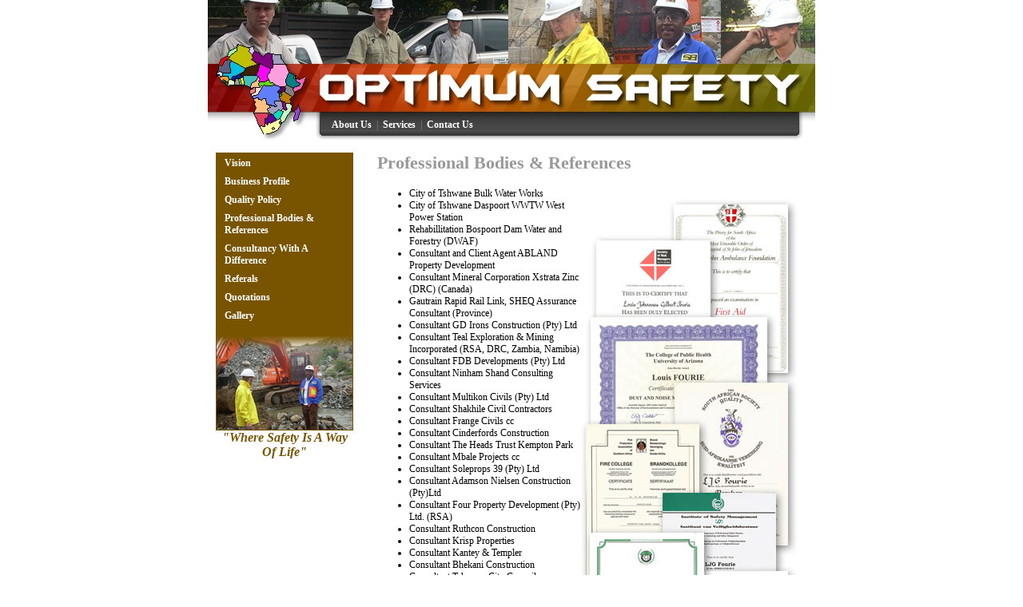

--- FILE ---
content_type: text/html
request_url: http://optimumsafety.co.za/References.asp
body_size: 5438
content:

<HTML>
<HEAD>
<TITLE>Optimum Safety</TITLE>
<LINK REL="stylesheet" TYPE="text/css" HREF="Default.css">
</HEAD>
<BODY>
   <TABLE CLASS="TABLE_Main" WIDTH="760" CELLPADDING="0" CELLSPACING="0" BORDER="0" ALIGN="CENTER">
      <tr><td class="TD_Header"><a class="A_MainMenuItem" href="Default.asp">About Us</a>&nbsp;&nbsp;|&nbsp;&nbsp;<a class="A_MainMenuItem" href="Services.asp">Services</a>&nbsp;&nbsp;|&nbsp;&nbsp;<a class="A_MainMenuItem" href="ContactUs.asp">Contact Us</a></td></tr>
      <tr><td>&nbsp;</td></tr>
      <TR>
         <TD>
            <TABLE WIDTH="100%" CELLPADDING="0" CELLSPACING="0" BORDER="0">
               <TR>
                  <TD WIDTH="10">&nbsp;</TD>
                  <td class="TD_SubMenu" width="170">
                     <table class="TABLE_SubMenu" width="170" cellpadding="0" cellspacing="0" border="0">
                        <tr><td class="TD_SubMenuItem"><a class="A_SubMenuItem" href="Vision.asp">Vision</a></td></tr>
                        <tr><td class="TD_SubMenuItem"><a class="A_SubMenuItem" href="BusinessProfile.asp">Business Profile</a></td></tr>
                        <tr><td class="TD_SubMenuItem"><a class="A_SubMenuItem" href="QualityPolicy.asp">Quality Policy</a></td></tr>
                        <tr><td class="TD_SubMenuItem"><a class="A_SubMenuItem" href="References.asp">Professional Bodies & References</a></td></tr>
                        <tr><td class="TD_SubMenuItem"><a class="A_SubMenuItem" href="Consultancy.asp">Consultancy With A Difference</a></td></tr>
                        <tr><td class="TD_SubMenuItem"><a class="A_SubMenuItem" href="Referals.asp">Referals</a></td></tr>
                        <tr><td class="TD_SubMenuItem"><a class="A_SubMenuItem" href="Quotations.asp">Quotations</a></td></tr>
                        <tr><td class="TD_SubMenuItem"><a class="A_SubMenuItem" href="Gallery.asp">Gallery</a></td></tr>
                        <tr><td>&nbsp;</td></tr>
                        <tr><td><img src="Graphics/MenuFooter.jpg" border="0"></td></tr>
                     </table>
"Where Safety Is A Way Of Life"
                  </td>
                  <TD WIDTH="30">&nbsp;</TD>
                  <TD CLASS="TD_Main">
                     <TABLE WIDTH="100%" CELLPADDING="0" CELLSPACING="0" BORDER="0">
                        <TR><TD CLASS="TD_Heading">Professional Bodies & References</TD></TR>
                        <TR><TD>&nbsp;</TD></TR>
                        <TR>
                           <TD CLASS="TD_Normal">
                              <TABLE WIDTH="100%" CELLPADDING="0" CELLSPACING="0" BORDER="0">
                                 <TR>
                                    <TD CLASS="TD_Normal"><UL>
<LI>City of Tshwane Bulk Water Works
<LI>City of Tshwane Daspoort WWTW West Power Station
<LI>Rehabillitation Bospoort Dam Water and Forestry (DWAF)
<LI>Consultant and Client Agent ABLAND Property Development
<LI>Consultant Mineral Corporation Xstrata Zinc (DRC) (Canada)
<LI>Gautrain Rapid Rail Link, SHEQ Assurance Consultant (Province)
<LI>Consultant GD Irons Construction (Pty) Ltd
<LI>Consultant Teal Exploration & Mining Incorporated (RSA, DRC, Zambia, Namibia)
<LI>Consultant FDB Developments (Pty) Ltd
<LI>Consultant Ninham Shand Consulting Services
<LI>Consultant Multikon Civils (Pty) Ltd
<LI>Consultant Shakhile Civil Contractors
<LI>Consultant Frange Civils cc
<LI>Consultant Cinderfords Construction
<LI>Consultant The Heads Trust Kempton Park
<LI>Consultant Mbale Projects cc
<LI>Consultant Soleprops 39 (Pty) Ltd
<LI>Consultant Adamson Nielsen Construction (Pty)Ltd
<LI>Consultant Four Property Development (Pty) Ltd. (RSA)
<LI>Consultant Ruthcon Construction
<LI>Consultant Krisp Properties
<LI>Consultant Kantey & Templer
<LI>Consultant Bhekani Construction
<LI>Consultant Tshwane City Council
<LI>Consultant Nyoni Construction
<LI>Consultant South Sound Civils
<LI>Consultant Carletonville City Council
<LI>Consultant Vikna Consulting Civil Engineers
<LI>Consultant JPR Consulting Project Engineers
<LI>Consultant SHM Properties (RSA)
<LI>Consultant, ZENPROP,(RSA)
<LI>Consultant, Avalloy, Pelindaba(RSA)
<LI>Superintendent, Chambishi Metals Plc (Zambia)
<LI>Safety Manager Kvaerner Metals, E & C (Zambia)
<LI>Consultant, <B>Optimum Safety Consultancy</B> (RSA)
<LI>Safety Manager, KCCL, Kasese Cobalt Project (Uganda)
<LI>Safety Manager, Bateman Minerals and industrial Ltd. (Zimbabwe)
<LI>Safety Manager, Gasal Management Systems (Pty) Ltd. (RSA)
<LI>Safety Manager, BHP World Minerals, Hartley Platinum (Zimbabwe)
<LI>Senior Risk Control Manager, Willis Faber Enthoven (RSA)</UL></TD>
                                 <TD CLASS="TD_Normal" WIDTH="271"><DIV CLASS="DIV_Block"></DIV><BR><IMG SRC="Graphics/Certificates.jpg" BORDER="0"></TD>
                              </TABLE>
                           </TD>
                        </TR>
                     </TABLE>
                  </TD>
                  <TD WIDTH="20">&nbsp;</TD>
               </TR>
            </TABLE>
         </TD>
      </TR>
      <tr><td>&nbsp;</td></tr>
      <tr><td><img src="Graphics/Footer.jpg" border="0"></td></tr>
      <tr><td class="TD_Centered">Member of IoSM | Member of SRM (SA) | Member of SASQ | RosProf |PrCHSA<BR>&copy; <B>Optimum Safety</B> 2016 | All Rights Reserved</td></tr>
   </TABLE>
</BODY>
</HTML>

--- FILE ---
content_type: text/css
request_url: http://optimumsafety.co.za/Default.css
body_size: 12375
content:
BODY 
{
   background-color : #FFFFFF;
   font-family : Trebuchet MS;
   color : Red;
   font-size : 12;
   margin-top : 0;
   margin-right : 0;
   margin-bottom : 0;
   margin-left : 0;
}
 
TABLE.TABLE_Main 
{
   background-color : #FFFFFF;
   font-family : Trebuchet MS;
   color : Black;
   font-size : 12;
   font-style : normal;
   font-weight : normal;
   width : 760;
}
 
TD.TD_Header 
{
   font-family : Trebuchet MS;
   color : #888888;
   font-size : 12;
   font-style : normal;
   font-weight : normal;
   text-align : left;
   vertical-align : bottom;
   padding-bottom : 12;
   padding-left : 155;
   background-image : url(Graphics/Header.jpg);
   background-repeat : no-repeat;
   height : 176;
}
 
A.A_MainMenuItem 
{
   font-family : Trebuchet MS;
   color : #FFFFFF;
   font-size : 12;
   font-style : normal;
   font-weight : bold;
   text-decoration : none;
   text-transform : none;
}
 
A.A_MainMenuItem:hover 
{
   font-family : Trebuchet MS;
   color : #FFFFFF;
   font-size : 12;
   font-style : normal;
   font-weight : bold;
   text-decoration : underline;
   text-transform : none;
}
 
TD.TD_SubMenu 
{
   font-family : Trebuchet MS;
   color : #785400;
   font-size : 16;
   font-style : italic;
   font-weight : bold;
   text-align : center;
   vertical-align : top;
   padding-top : 0;
   padding-right : 0;
   padding-bottom : 0;
   padding-left : 0;
}
 
TD.TD_Main 
{
   font-family : Trebuchet MS;
   color : Black;
   font-size : 12;
   font-style : normal;
   font-weight : normal;
   text-align : left;
   vertical-align : top;
}
 
TABLE.TABLE_SubMenu 
{
   background-color : #785400;
   font-family : Trebuchet MS;
   color : Black;
   font-size : 12;
   font-style : normal;
   font-weight : normal;
   border-top-width : 1;
   border-right-width : 1;
   border-bottom-width : 1;
   border-left-width : 1;
   border-top-style : solid;
   border-right-style : solid;
   border-bottom-style : solid;
   border-left-style : solid;
   border-top-color : #785400;
   border-right-color : #785400;
   border-bottom-color : #785400;
   border-left-color : #785400;
}
 
TD.TD_SubMenuItem 
{
   font-family : Trebuchet MS;
   color : Black;
   font-size : 12;
   font-style : normal;
   font-weight : normal;
   text-align : left;
   vertical-align : middle;
   padding-top : 5;
   padding-right : 10;
   padding-bottom : 3;
   padding-left : 10;
}
 
A.A_SubMenuItem 
{
   font-family : Trebuchet MS;
   color : #FFFFFF;
   font-size : 12;
   font-style : normal;
   font-weight : bold;
   text-decoration : none;
   text-transform : none;
}
 
A.A_SubMenuItem:hover 
{
   font-family : Trebuchet MS;
   color : #FFFFFF;
   font-size : 12;
   font-style : normal;
   font-weight : bold;
   text-decoration : underline;
   text-transform : none;
}
 
TD.TD_Heading 
{
   font-family : Trebuchet MS;
   color : #999999;
   font-size : 22;
   font-style : normal;
   font-weight : bold;
   text-align : left;
   vertical-align : top;
}
 
TD.TD_Normal 
{
   font-family : Trebuchet MS;
   color : Black;
   font-size : 12;
   font-style : normal;
   font-weight : normal;
   text-align : left;
   vertical-align : top;
}
 
TD.TD_Centered 
{
   font-family : Trebuchet MS;
   color : Black;
   font-size : 12;
   font-style : normal;
   font-weight : normal;
   text-align : center;
   vertical-align : top;
   padding-top : 10;
   padding-right : 0;
   padding-bottom : 10;
   padding-left : 0;
}
 
TD.TD_FieldName 
{
   font-family : Trebuchet MS;
   color : #999999;
   font-size : 22;
   font-style : normal;
   font-weight : normal;
   text-align : left;
   vertical-align : top;
   padding-top : 5;
   padding-right : 10;
   padding-bottom : 5;
   padding-left : 0;
   border-top-width : 5;
   border-right-width : 0;
   border-bottom-width : 0;
   border-left-width : 0;
   border-top-style : solid;
   border-right-style : none;
   border-bottom-style : none;
   border-left-style : none;
   border-top-color : #EEEEEE;
   border-right-color : #EEEEEE;
   border-bottom-color : #EEEEEE;
   border-left-color : #EEEEEE;
}
 
TD.TD_Field 
{
   font-family : Trebuchet MS;
   color : Black;
   font-size : 12;
   font-style : normal;
   font-weight : normal;
   text-align : left;
   vertical-align : top;
   padding-top : 5;
   padding-right : 10;
   padding-bottom : 5;
   padding-left : 10;
   border-top-width : 5;
   border-right-width : 0;
   border-bottom-width : 0;
   border-left-width : 0;
   border-top-style : solid;
   border-right-style : none;
   border-bottom-style : none;
   border-left-style : none;
   border-top-color : #EEEEEE;
   border-right-color : #EEEEEE;
   border-bottom-color : #EEEEEE;
   border-left-color : #EEEEEE;
}
 
A.A_Normal 
{
   font-family : Trebuchet MS;
   color : #981B00;
   font-size : 12;
   font-style : normal;
   font-weight : normal;
   text-decoration : underline;
   text-transform : none;
}
 
A.A_Normal:hover 
{
   font-family : Trebuchet MS;
   color : #F77F00;
   font-size : 12;
   font-style : normal;
   font-weight : normal;
   text-decoration : underline;
   text-transform : none;
}
 
TD.TD_Title 
{
   background-color : #981B00;
   font-family : Trebuchet MS;
   color : #FFFFFF;
   font-size : 12;
   font-style : normal;
   font-weight : bold;
   text-align : left;
   vertical-align : middle;
   padding-top : 2;
   padding-right : 15;
   padding-bottom : 1;
   padding-left : 15;
}
 
TD.TD_Description 
{
   background-color : #EEEEEE;
   font-family : Trebuchet MS;
   color : Black;
   font-size : 12;
   font-style : normal;
   font-weight : normal;
   text-align : left;
   vertical-align : top;
   padding-top : 5;
   padding-right : 15;
   padding-bottom : 5;
   padding-left : 15;
}
 
TD.TD_FieldLabel 
{
   background-color : #EEEEEE;
   font-family : Trebuchet MS;
   color : Black;
   font-size : 12;
   font-style : normal;
   font-weight : normal;
   text-align : right;
   vertical-align : top;
   padding-top : 1;
   padding-right : 10;
   padding-bottom : 0;
   padding-left : 0;
   border-top-width : 0;
   border-right-width : 0;
   border-bottom-width : 0;
   border-left-width : 5;
   border-top-style : solid;
   border-right-style : solid;
   border-bottom-style : solid;
   border-left-style : solid;
   border-top-color : #F77F00;
   border-right-color : #F77F00;
   border-bottom-color : #F77F00;
   border-left-color : #F77F00;
}
 
TD.TD_FieldValue 
{
   font-family : Trebuchet MS;
   color : Black;
   font-size : 12;
   font-style : normal;
   font-weight : normal;
   text-align : left;
   vertical-align : top;
   padding-top : 0;
   padding-right : 0;
   padding-bottom : 0;
   padding-left : 0;
}
 
INPUT.INPUT_Field 
{
   font-family : Trebuchet MS;
   color : Black;
   font-size : 12;
   font-style : normal;
   font-weight : normal;
   text-align : left;
   vertical-align : top;
   border-top-width : 1;
   border-right-width : 1;
   border-bottom-width : 1;
   border-left-width : 1;
   border-top-style : solid;
   border-right-style : solid;
   border-bottom-style : solid;
   border-left-style : solid;
   border-top-color : #999999;
   border-right-color : #999999;
   border-bottom-color : #999999;
   border-left-color : #999999;
}
 
INPUT.INPUT_FieldReq 
{
   font-family : Trebuchet MS;
   color : Black;
   font-size : 12;
   font-style : normal;
   font-weight : normal;
   text-align : left;
   vertical-align : top;
   border-top-width : 1;
   border-right-width : 1;
   border-bottom-width : 1;
   border-left-width : 1;
   border-top-style : solid;
   border-right-style : solid;
   border-bottom-style : solid;
   border-left-style : solid;
   border-top-color : #FF0000;
   border-right-color : #FF0000;
   border-bottom-color : #FF0000;
   border-left-color : #FF0000;
   background-image : url(Graphics/Required.jpg);
   background-repeat : no-repeat;
   background-position : right;
   -moz-border-radius-topleft : 0;
   -moz-border-radius-topright : 10;
   -moz-border-radius-bottomleft : 0;
   -moz-border-radius-bottomright : 10;
   border-top-left-radius : 0;
   border-top-right-radius : 10;
   border-bottom-right-radius : 0;
   border-bottom-left-radius : 10;
   -webkit-border-top-left-radius : 0;
   -webkit-border-top-right-radius : 10;
   -webkit-border-bottom-left-radius : 0;
   -webkit-border-bottom-right-radius : 10;
}
 
INPUT.INPUT_Button 
{
   background-color : #EEEEEE;
   font-family : Trebuchet MS;
   color : Black;
   font-size : 12;
   font-style : normal;
   font-weight : normal;
   text-align : center;
   vertical-align : middle;
   padding-top : 1;
   padding-right : 20;
   padding-bottom : 0;
   padding-left : 20;
   border-top-width : 1;
   border-right-width : 1;
   border-bottom-width : 1;
   border-left-width : 1;
   border-top-style : solid;
   border-right-style : solid;
   border-bottom-style : solid;
   border-left-style : solid;
   border-top-color : #981B00;
   border-right-color : #981B00;
   border-bottom-color : #981B00;
   border-left-color : #981B00;
}
 
TD.TD_RefSmall 
{
   font-family : Trebuchet MS;
   color : Black;
   font-size : 10;
   font-style : normal;
   font-weight : normal;
   text-align : center;
   vertical-align : top;
   padding-top : 5;
   padding-right : 5;
   padding-bottom : 5;
   padding-left : 5;
}
 
TD.TD_RefBig 
{
   font-family : Trebuchet MS;
   color : Black;
   font-size : 10;
   font-style : normal;
   font-weight : normal;
   text-align : center;
   vertical-align : top;
   padding-top : 5;
   padding-right : 5;
   padding-bottom : 5;
   padding-left : 5;
}
 
IMG.IMG_Ref 
{
   font-family : Trebuchet MS;
   color : Black;
   font-size : 10;
   font-style : normal;
   font-weight : normal;
   padding-top : 15;
   padding-right : 15;
   padding-bottom : 15;
   padding-left : 15;
   border-top-width : 1;
   border-right-width : 1;
   border-bottom-width : 1;
   border-left-width : 1;
   border-top-style : solid;
   border-right-style : solid;
   border-bottom-style : solid;
   border-left-style : solid;
   border-top-color : #DDDDDD;
   border-right-color : #DDDDDD;
   border-bottom-color : #DDDDDD;
   border-left-color : #DDDDDD;
}
 
A.A_RefSmall 
{
   font-family : Trebuchet MS;
   color : Black;
   font-size : 10;
   font-style : normal;
   font-weight : normal;
   text-decoration : none;
   text-transform : none;
   cursor : pointer;
}
 
A.A_RefSmall:hover 
{
   font-family : Trebuchet MS;
   color : Black;
   font-size : 10;
   font-style : normal;
   font-weight : normal;
   text-decoration : none;
   text-transform : none;
   cursor : pointer;
}
 
TD.TD_Right 
{
   font-family : Trebuchet MS;
   color : #F77F00;
   font-size : 10;
   font-style : normal;
   font-weight : normal;
   text-align : right;
   vertical-align : bottom;
}
 
TD.TD_Note 
{
   background-color : #FFF7B2;
   font-family : Trebuchet MS;
   color : #FF0000;
   font-size : 12;
   font-style : normal;
   font-weight : normal;
   text-align : center;
   vertical-align : middle;
   padding-top : 10;
   padding-right : 10;
   padding-bottom : 10;
   padding-left : 10;
   border-top-width : 1;
   border-right-width : 1;
   border-bottom-width : 1;
   border-left-width : 1;
   border-top-style : solid;
   border-right-style : solid;
   border-bottom-style : solid;
   border-left-style : solid;
   border-top-color : #F77F00;
   border-right-color : #F77F00;
   border-bottom-color : #F77F00;
   border-left-color : #F77F00;
   -moz-border-radius-topleft : 5;
   -moz-border-radius-topright : 5;
   -moz-border-radius-bottomleft : 5;
   -moz-border-radius-bottomright : 5;
   border-top-left-radius : 5;
   border-top-right-radius : 5;
   border-bottom-right-radius : 5;
   border-bottom-left-radius : 5;
   -webkit-border-top-left-radius : 5;
   -webkit-border-top-right-radius : 5;
   -webkit-border-bottom-left-radius : 5;
   -webkit-border-bottom-right-radius : 5;
}
 
